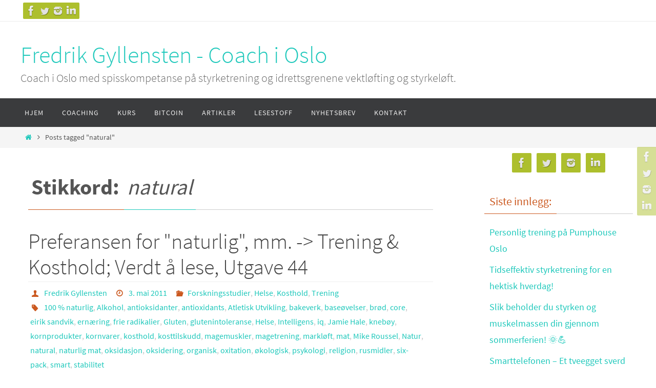

--- FILE ---
content_type: text/html; charset=UTF-8
request_url: https://www.fredrikgyllensten.no/tag/natural/
body_size: 12271
content:
<!DOCTYPE html>
<html lang="nb-NO">
<head>
<meta name="viewport" content="width=device-width, user-scalable=no, initial-scale=1.0, minimum-scale=1.0, maximum-scale=1.0">
<meta http-equiv="Content-Type" content="text/html; charset=UTF-8" />
<link rel="profile" href="https://gmpg.org/xfn/11" />
<link rel="pingback" href="https://www.fredrikgyllensten.no/xmlrpc.php" />
<title>natural &#8211; Fredrik Gyllensten &#8211; Coach i Oslo</title>
<meta name='robots' content='max-image-preview:large' />
<link rel='dns-prefetch' href='//www.googletagmanager.com' />
<link rel='dns-prefetch' href='//s.w.org' />
<link rel="alternate" type="application/rss+xml" title="Fredrik Gyllensten - Coach i Oslo &raquo; strøm" href="https://www.fredrikgyllensten.no/feed/" />
<link rel="alternate" type="application/rss+xml" title="Fredrik Gyllensten - Coach i Oslo &raquo; kommentarstrøm" href="https://www.fredrikgyllensten.no/comments/feed/" />
<link rel="alternate" type="application/rss+xml" title="Fredrik Gyllensten - Coach i Oslo &raquo; natural stikkord-strøm" href="https://www.fredrikgyllensten.no/tag/natural/feed/" />
<script type="text/javascript">
window._wpemojiSettings = {"baseUrl":"https:\/\/s.w.org\/images\/core\/emoji\/13.1.0\/72x72\/","ext":".png","svgUrl":"https:\/\/s.w.org\/images\/core\/emoji\/13.1.0\/svg\/","svgExt":".svg","source":{"concatemoji":"https:\/\/www.fredrikgyllensten.no\/wp-includes\/js\/wp-emoji-release.min.js?ver=5.9.12"}};
/*! This file is auto-generated */
!function(e,a,t){var n,r,o,i=a.createElement("canvas"),p=i.getContext&&i.getContext("2d");function s(e,t){var a=String.fromCharCode;p.clearRect(0,0,i.width,i.height),p.fillText(a.apply(this,e),0,0);e=i.toDataURL();return p.clearRect(0,0,i.width,i.height),p.fillText(a.apply(this,t),0,0),e===i.toDataURL()}function c(e){var t=a.createElement("script");t.src=e,t.defer=t.type="text/javascript",a.getElementsByTagName("head")[0].appendChild(t)}for(o=Array("flag","emoji"),t.supports={everything:!0,everythingExceptFlag:!0},r=0;r<o.length;r++)t.supports[o[r]]=function(e){if(!p||!p.fillText)return!1;switch(p.textBaseline="top",p.font="600 32px Arial",e){case"flag":return s([127987,65039,8205,9895,65039],[127987,65039,8203,9895,65039])?!1:!s([55356,56826,55356,56819],[55356,56826,8203,55356,56819])&&!s([55356,57332,56128,56423,56128,56418,56128,56421,56128,56430,56128,56423,56128,56447],[55356,57332,8203,56128,56423,8203,56128,56418,8203,56128,56421,8203,56128,56430,8203,56128,56423,8203,56128,56447]);case"emoji":return!s([10084,65039,8205,55357,56613],[10084,65039,8203,55357,56613])}return!1}(o[r]),t.supports.everything=t.supports.everything&&t.supports[o[r]],"flag"!==o[r]&&(t.supports.everythingExceptFlag=t.supports.everythingExceptFlag&&t.supports[o[r]]);t.supports.everythingExceptFlag=t.supports.everythingExceptFlag&&!t.supports.flag,t.DOMReady=!1,t.readyCallback=function(){t.DOMReady=!0},t.supports.everything||(n=function(){t.readyCallback()},a.addEventListener?(a.addEventListener("DOMContentLoaded",n,!1),e.addEventListener("load",n,!1)):(e.attachEvent("onload",n),a.attachEvent("onreadystatechange",function(){"complete"===a.readyState&&t.readyCallback()})),(n=t.source||{}).concatemoji?c(n.concatemoji):n.wpemoji&&n.twemoji&&(c(n.twemoji),c(n.wpemoji)))}(window,document,window._wpemojiSettings);
</script>
<style type="text/css">
img.wp-smiley,
img.emoji {
	display: inline !important;
	border: none !important;
	box-shadow: none !important;
	height: 1em !important;
	width: 1em !important;
	margin: 0 0.07em !important;
	vertical-align: -0.1em !important;
	background: none !important;
	padding: 0 !important;
}
</style>
	<link rel='stylesheet' id='wp-block-library-css'  href='https://www.fredrikgyllensten.no/wp-includes/css/dist/block-library/style.min.css?ver=5.9.12' type='text/css' media='all' />
<style id='global-styles-inline-css' type='text/css'>
body{--wp--preset--color--black: #000000;--wp--preset--color--cyan-bluish-gray: #abb8c3;--wp--preset--color--white: #ffffff;--wp--preset--color--pale-pink: #f78da7;--wp--preset--color--vivid-red: #cf2e2e;--wp--preset--color--luminous-vivid-orange: #ff6900;--wp--preset--color--luminous-vivid-amber: #fcb900;--wp--preset--color--light-green-cyan: #7bdcb5;--wp--preset--color--vivid-green-cyan: #00d084;--wp--preset--color--pale-cyan-blue: #8ed1fc;--wp--preset--color--vivid-cyan-blue: #0693e3;--wp--preset--color--vivid-purple: #9b51e0;--wp--preset--gradient--vivid-cyan-blue-to-vivid-purple: linear-gradient(135deg,rgba(6,147,227,1) 0%,rgb(155,81,224) 100%);--wp--preset--gradient--light-green-cyan-to-vivid-green-cyan: linear-gradient(135deg,rgb(122,220,180) 0%,rgb(0,208,130) 100%);--wp--preset--gradient--luminous-vivid-amber-to-luminous-vivid-orange: linear-gradient(135deg,rgba(252,185,0,1) 0%,rgba(255,105,0,1) 100%);--wp--preset--gradient--luminous-vivid-orange-to-vivid-red: linear-gradient(135deg,rgba(255,105,0,1) 0%,rgb(207,46,46) 100%);--wp--preset--gradient--very-light-gray-to-cyan-bluish-gray: linear-gradient(135deg,rgb(238,238,238) 0%,rgb(169,184,195) 100%);--wp--preset--gradient--cool-to-warm-spectrum: linear-gradient(135deg,rgb(74,234,220) 0%,rgb(151,120,209) 20%,rgb(207,42,186) 40%,rgb(238,44,130) 60%,rgb(251,105,98) 80%,rgb(254,248,76) 100%);--wp--preset--gradient--blush-light-purple: linear-gradient(135deg,rgb(255,206,236) 0%,rgb(152,150,240) 100%);--wp--preset--gradient--blush-bordeaux: linear-gradient(135deg,rgb(254,205,165) 0%,rgb(254,45,45) 50%,rgb(107,0,62) 100%);--wp--preset--gradient--luminous-dusk: linear-gradient(135deg,rgb(255,203,112) 0%,rgb(199,81,192) 50%,rgb(65,88,208) 100%);--wp--preset--gradient--pale-ocean: linear-gradient(135deg,rgb(255,245,203) 0%,rgb(182,227,212) 50%,rgb(51,167,181) 100%);--wp--preset--gradient--electric-grass: linear-gradient(135deg,rgb(202,248,128) 0%,rgb(113,206,126) 100%);--wp--preset--gradient--midnight: linear-gradient(135deg,rgb(2,3,129) 0%,rgb(40,116,252) 100%);--wp--preset--duotone--dark-grayscale: url('#wp-duotone-dark-grayscale');--wp--preset--duotone--grayscale: url('#wp-duotone-grayscale');--wp--preset--duotone--purple-yellow: url('#wp-duotone-purple-yellow');--wp--preset--duotone--blue-red: url('#wp-duotone-blue-red');--wp--preset--duotone--midnight: url('#wp-duotone-midnight');--wp--preset--duotone--magenta-yellow: url('#wp-duotone-magenta-yellow');--wp--preset--duotone--purple-green: url('#wp-duotone-purple-green');--wp--preset--duotone--blue-orange: url('#wp-duotone-blue-orange');--wp--preset--font-size--small: 13px;--wp--preset--font-size--medium: 20px;--wp--preset--font-size--large: 36px;--wp--preset--font-size--x-large: 42px;}.has-black-color{color: var(--wp--preset--color--black) !important;}.has-cyan-bluish-gray-color{color: var(--wp--preset--color--cyan-bluish-gray) !important;}.has-white-color{color: var(--wp--preset--color--white) !important;}.has-pale-pink-color{color: var(--wp--preset--color--pale-pink) !important;}.has-vivid-red-color{color: var(--wp--preset--color--vivid-red) !important;}.has-luminous-vivid-orange-color{color: var(--wp--preset--color--luminous-vivid-orange) !important;}.has-luminous-vivid-amber-color{color: var(--wp--preset--color--luminous-vivid-amber) !important;}.has-light-green-cyan-color{color: var(--wp--preset--color--light-green-cyan) !important;}.has-vivid-green-cyan-color{color: var(--wp--preset--color--vivid-green-cyan) !important;}.has-pale-cyan-blue-color{color: var(--wp--preset--color--pale-cyan-blue) !important;}.has-vivid-cyan-blue-color{color: var(--wp--preset--color--vivid-cyan-blue) !important;}.has-vivid-purple-color{color: var(--wp--preset--color--vivid-purple) !important;}.has-black-background-color{background-color: var(--wp--preset--color--black) !important;}.has-cyan-bluish-gray-background-color{background-color: var(--wp--preset--color--cyan-bluish-gray) !important;}.has-white-background-color{background-color: var(--wp--preset--color--white) !important;}.has-pale-pink-background-color{background-color: var(--wp--preset--color--pale-pink) !important;}.has-vivid-red-background-color{background-color: var(--wp--preset--color--vivid-red) !important;}.has-luminous-vivid-orange-background-color{background-color: var(--wp--preset--color--luminous-vivid-orange) !important;}.has-luminous-vivid-amber-background-color{background-color: var(--wp--preset--color--luminous-vivid-amber) !important;}.has-light-green-cyan-background-color{background-color: var(--wp--preset--color--light-green-cyan) !important;}.has-vivid-green-cyan-background-color{background-color: var(--wp--preset--color--vivid-green-cyan) !important;}.has-pale-cyan-blue-background-color{background-color: var(--wp--preset--color--pale-cyan-blue) !important;}.has-vivid-cyan-blue-background-color{background-color: var(--wp--preset--color--vivid-cyan-blue) !important;}.has-vivid-purple-background-color{background-color: var(--wp--preset--color--vivid-purple) !important;}.has-black-border-color{border-color: var(--wp--preset--color--black) !important;}.has-cyan-bluish-gray-border-color{border-color: var(--wp--preset--color--cyan-bluish-gray) !important;}.has-white-border-color{border-color: var(--wp--preset--color--white) !important;}.has-pale-pink-border-color{border-color: var(--wp--preset--color--pale-pink) !important;}.has-vivid-red-border-color{border-color: var(--wp--preset--color--vivid-red) !important;}.has-luminous-vivid-orange-border-color{border-color: var(--wp--preset--color--luminous-vivid-orange) !important;}.has-luminous-vivid-amber-border-color{border-color: var(--wp--preset--color--luminous-vivid-amber) !important;}.has-light-green-cyan-border-color{border-color: var(--wp--preset--color--light-green-cyan) !important;}.has-vivid-green-cyan-border-color{border-color: var(--wp--preset--color--vivid-green-cyan) !important;}.has-pale-cyan-blue-border-color{border-color: var(--wp--preset--color--pale-cyan-blue) !important;}.has-vivid-cyan-blue-border-color{border-color: var(--wp--preset--color--vivid-cyan-blue) !important;}.has-vivid-purple-border-color{border-color: var(--wp--preset--color--vivid-purple) !important;}.has-vivid-cyan-blue-to-vivid-purple-gradient-background{background: var(--wp--preset--gradient--vivid-cyan-blue-to-vivid-purple) !important;}.has-light-green-cyan-to-vivid-green-cyan-gradient-background{background: var(--wp--preset--gradient--light-green-cyan-to-vivid-green-cyan) !important;}.has-luminous-vivid-amber-to-luminous-vivid-orange-gradient-background{background: var(--wp--preset--gradient--luminous-vivid-amber-to-luminous-vivid-orange) !important;}.has-luminous-vivid-orange-to-vivid-red-gradient-background{background: var(--wp--preset--gradient--luminous-vivid-orange-to-vivid-red) !important;}.has-very-light-gray-to-cyan-bluish-gray-gradient-background{background: var(--wp--preset--gradient--very-light-gray-to-cyan-bluish-gray) !important;}.has-cool-to-warm-spectrum-gradient-background{background: var(--wp--preset--gradient--cool-to-warm-spectrum) !important;}.has-blush-light-purple-gradient-background{background: var(--wp--preset--gradient--blush-light-purple) !important;}.has-blush-bordeaux-gradient-background{background: var(--wp--preset--gradient--blush-bordeaux) !important;}.has-luminous-dusk-gradient-background{background: var(--wp--preset--gradient--luminous-dusk) !important;}.has-pale-ocean-gradient-background{background: var(--wp--preset--gradient--pale-ocean) !important;}.has-electric-grass-gradient-background{background: var(--wp--preset--gradient--electric-grass) !important;}.has-midnight-gradient-background{background: var(--wp--preset--gradient--midnight) !important;}.has-small-font-size{font-size: var(--wp--preset--font-size--small) !important;}.has-medium-font-size{font-size: var(--wp--preset--font-size--medium) !important;}.has-large-font-size{font-size: var(--wp--preset--font-size--large) !important;}.has-x-large-font-size{font-size: var(--wp--preset--font-size--x-large) !important;}
</style>
<link rel='stylesheet' id='dashicons-css'  href='https://www.fredrikgyllensten.no/wp-includes/css/dashicons.min.css?ver=5.9.12' type='text/css' media='all' />
<link rel='stylesheet' id='everest-forms-general-css'  href='https://www.fredrikgyllensten.no/wp-content/plugins/everest-forms/assets/css/everest-forms.css?ver=1.8.5' type='text/css' media='all' />
<link rel='stylesheet' id='nirvana-fonts-css'  href='https://www.fredrikgyllensten.no/wp-content/themes/nirvana/fonts/fontfaces.css?ver=1.6.2' type='text/css' media='all' />
<link rel='stylesheet' id='nirvana-style-css'  href='https://www.fredrikgyllensten.no/wp-content/themes/nirvana/style.css?ver=1.6.2' type='text/css' media='all' />
<style id='nirvana-style-inline-css' type='text/css'>
 #header-container { width: 1200px; } #header-container, #access >.menu, #forbottom, #colophon, #footer-widget-area, #topbar-inner, .ppbox, #pp-afterslider #container, #breadcrumbs-box { max-width: 1200px; } @media (max-width: 800px) { #header-container {position: relative; } #branding {height: auto; } } #container.one-column { } #container.two-columns-right #secondary { width: 300px; float:right; } #container.two-columns-right #content { width: 760px; float: left; } /* fallback */ #container.two-columns-right #content { width: calc(100% - 380px); float: left; } #container.two-columns-left #primary { width: 300px; float: left; } #container.two-columns-left #content { width: 760px; float: right; } /* fallback */ #container.two-columns-left #content { width: -moz-calc(100% - 380px); float: right; width: -webkit-calc(100% - 380px ); width: calc(100% - 380px); } #container.three-columns-right .sidey { width: 150px; float: left; } #container.three-columns-right #primary { margin-left: 80px; margin-right: 80px; } #container.three-columns-right #content { width: 680px; float: left; } /* fallback */ #container.three-columns-right #content { width: -moz-calc(100% - 460px); float: left; width: -webkit-calc(100% - 460px); width: calc(100% - 460px); } #container.three-columns-left .sidey { width: 150px; float: left; } #container.three-columns-left #secondary{ margin-left: 80px; margin-right: 80px; } #container.three-columns-left #content { width: 680px; float: right;} /* fallback */ #container.three-columns-left #content { width: -moz-calc(100% - 460px); float: right; width: -webkit-calc(100% - 460px); width: calc(100% - 460px); } #container.three-columns-sided .sidey { width: 150px; float: left; } #container.three-columns-sided #secondary{ float:right; } #container.three-columns-sided #content { width: 680px; float: right; /* fallback */ width: -moz-calc(100% - 460px); float: right; width: -webkit-calc(100% - 460px); float: right; width: calc(100% - 460px); float: right; margin: 0 230px 0 -1140px; } body { font-family: "Source Sans Pro"; } #content h1.entry-title a, #content h2.entry-title a, #content h1.entry-title, #content h2.entry-title { font-family: inherit; } .widget-title, .widget-title a { line-height: normal; font-family: inherit; } .widget-container, .widget-container a { font-family: inherit; } .entry-content h1, .entry-content h2, .entry-content h3, .entry-content h4, .entry-content h5, .entry-content h6, .nivo-caption h2, #front-text1 h1, #front-text2 h1, h3.column-header-image, #comments #reply-title { font-family: inherit; } #site-title span a { font-family: inherit; }; } #access ul li a, #access ul li a span { font-family: inherit; } /* general */ body { color: #555555; background-color: #FFFFFF } a { color: #1EC8BB; } a:hover, .entry-meta span a:hover, .comments-link a:hover, body.coldisplay2 #front-columns a:active { color: #CB5920; } a:active { background-color: #CB5920; color: #FFFFFF; } .entry-meta a:hover, .widget-container a:hover, .footer2 a:hover { border-bottom-color: #CCCCCC; } .sticky h2.entry-title a { background-color: #1EC8BB; color: #FFFFFF; } #header { ; } #site-title span a { color: #1EC8BB; } #site-description { color: #666666; } .socials a:hover .socials-hover { background-color: #1EC8BB; } .socials .socials-hover { background-color: #ADBF2D; } /* Main menu top level */ #access a, #nav-toggle span { color: #EEEEEE; } #access, #nav-toggle, #access ul li { background-color: #3A3B3D; } #access > .menu > ul > li > a > span { } #access ul li:hover { background-color: #1EC8BB; color: #FFFFFF; } #access ul > li.current_page_item , #access ul > li.current-menu-item, #access ul > li.current_page_ancestor , #access ul > li.current-menu-ancestor { background-color: #47484a; } /* Main menu Submenus */ #access ul ul li, #access ul ul { background-color: #1EC8BB; } #access ul ul li a { color: #FFFFFF; } #access ul ul li:hover { background-color: #2cd6c9; } #breadcrumbs { background-color: #f5f5f5; } #access ul ul li.current_page_item, #access ul ul li.current-menu-item, #access ul ul li.current_page_ancestor, #access ul ul li.current-menu-ancestor { background-color: #2cd6c9; } /* top menu */ #topbar { background-color: #FFFFFF; border-bottom-color: #ebebeb; } .menu-header-search .searchform { background: #F7F7F7; } .topmenu ul li a, .search-icon:before { color: #999999; } .topmenu ul li a:hover { background-color: #efefef; } .search-icon:hover:before { color: #1EC8BB; } /* main */ #main { background-color: #FFFFFF; } #author-info, .page-title, #entry-author-info { border-color: #CCCCCC; } .page-title-text { border-color: #CB5920; } .page-title span { border-color: #1EC8BB; } #entry-author-info #author-avatar, #author-info #author-avatar { border-color: #EEEEEE; } .avatar-container:before { background-color: #CB5920; } .sidey .widget-container { color: #555555; ; } .sidey .widget-title { color: #CB5920; ; border-color: #CCCCCC; } .sidey .widget-container a { ; } .sidey .widget-container a:hover { ; } .widget-title span { border-color: #CB5920; } .entry-content h1, .entry-content h2, .entry-content h3, .entry-content h4, .entry-content h5, .entry-content h6 { color: #444444; } .entry-title, .entry-title a{ color: #444444; } .entry-title a:hover { color: #000000; } #content span.entry-format { color: #CCCCCC; } /* footer */ #footer { color: #AAAAAA; background-color: #F5F5F5; } #footer2 { color: #AAAAAA; background-color: #3A3B3D; } #sfooter-full { background-color: #353638; } .footermenu ul li { border-color: #494a4c; } .footermenu ul li:hover { border-color: #5d5e60; } #colophon a { ; } #colophon a:hover { ; } #footer2 a, .footermenu ul li:after { ; } #footer2 a:hover { ; } #footer .widget-container { color: #555555; ; } #footer .widget-title { color: #CB5920; ; border-color:#CCCCCC; } /* buttons */ a.continue-reading-link { color: #1EC8BB; border-color: #1EC8BB; } a.continue-reading-link:hover { background-color: #1EC8BB; color: #FFFFFF; } #cryout_ajax_more_trigger { border: 1px solid #CCCCCC; } #cryout_ajax_more_trigger:hover { background-color: #F7F7F7; } a.continue-reading-link i.crycon-right-dir { color: #1EC8BB } a.continue-reading-link:hover i.crycon-right-dir { color: #FFFFFF } .page-link a, .page-link > span > em { border-color: #CCCCCC } .columnmore a { background: #CB5920; color:#F7F7F7 } .columnmore a:hover { background: #1EC8BB; } .file, .button, input[type="submit"], input[type="reset"], #respond .form-submit input#submit { background-color: #FFFFFF; border-color: #CCCCCC; } .button:hover, #respond .form-submit input#submit:hover { background-color: #F7F7F7; } .entry-content tr th, .entry-content thead th { color: #444444; } .entry-content tr th { background-color: #1EC8BB; color:#FFFFFF; } .entry-content tr.even { background-color: #F7F7F7; } hr { border-color: #EEEEEE; } input[type="text"], input[type="password"], input[type="email"], input[type="color"], input[type="date"], input[type="datetime"], input[type="datetime-local"], input[type="month"], input[type="number"], input[type="range"], input[type="search"], input[type="tel"], input[type="time"], input[type="url"], input[type="week"], textarea, select { border-color: #CCCCCC #EEEEEE #EEEEEE #CCCCCC; color: #555555; } input[type="submit"], input[type="reset"] { color: #555555; } input[type="text"]:hover, input[type="password"]:hover, input[type="email"]:hover, input[type="color"]:hover, input[type="date"]:hover, input[type="datetime"]:hover, input[type="datetime-local"]:hover, input[type="month"]:hover, input[type="number"]:hover, input[type="range"]:hover, input[type="search"]:hover, input[type="tel"]:hover, input[type="time"]:hover, input[type="url"]:hover, input[type="week"]:hover, textarea:hover { background-color: rgba(247,247,247,0.4); } .entry-content pre { background-color: #F7F7F7; border-color: rgba(30,200,187,0.1); } abbr, acronym { border-color: #555555; } .comment-meta a { color: #999999; } #respond .form-allowed-tags { color: #999999; } .comment .reply a { border-color: #EEEEEE; } .comment .reply a:hover { color: #1EC8BB; } .entry-meta { border-color: #EEEEEE; } .entry-meta .crycon-metas:before { color: #CB5920; } .entry-meta span a, .comments-link a { ; } .entry-meta span a:hover, .comments-link a:hover { ; } .entry-meta span, .entry-utility span, .footer-tags { color: #c1c1c1; } .nav-next a, .nav-previous a{ background-color:#f8f8f8; } .nav-next a:hover, .nav-previous a:hover { background-color: #1EC8BB; color:#FFFFFF; } .pagination { border-color: #ededed; } .pagination a:hover { background-color: #CB5920; color: #FFFFFF; } h3#comments-title { border-color: #CCCCCC; } h3#comments-title span { background-color: #1EC8BB; color: #FFFFFF; } .comment-details { border-color: #EEEEEE; } .searchform input[type="text"] { color: #999999; } .searchform:after { background-color: #1EC8BB; } .searchform:hover:after { background-color: #CB5920; } .searchsubmit[type="submit"]{ color: #F7F7F7; } li.menu-main-search .searchform .s { background-color: #FFFFFF; } li.menu-main-search .searchsubmit[type="submit"] { color: #999999; } .caption-accented .wp-caption { background-color:rgba(30,200,187,0.8); color:#FFFFFF; } .nirvana-image-one .entry-content img[class*='align'], .nirvana-image-one .entry-summary img[class*='align'], .nirvana-image-two .entry-content img[class*='align'], .nirvana-image-two .entry-summary img[class*='align'] .nirvana-image-one .entry-content [class*='wp-block'][class*='align'] img, .nirvana-image-one .entry-summary [class*='wp-block'][class*='align'] img, .nirvana-image-two .entry-content [class*='wp-block'][class*='align'] img, .nirvana-image-two .entry-summary [class*='wp-block'][class*='align'] img { border-color: #1EC8BB; } html { font-size: 18px; line-height: 1.8; } .entry-content, .entry-summary, .ppbox { text-align: inherit ; } .entry-content, .entry-summary, .widget-container, .ppbox, .navigation { ; } #content h1.entry-title, #content h2.entry-title, .woocommerce-page h1.page-title { font-size: 42px; } .widget-title, .widget-title a { font-size: 22px; } .widget-container, .widget-container a { font-size: 18px; } #content h1, #pp-afterslider h1 { font-size: 42px; } #content h2, #pp-afterslider h2 { font-size: 36px; } #content h3, #pp-afterslider h3 { font-size: 31px; } #content h4, #pp-afterslider h4 { font-size: 26px; } #content h5, #pp-afterslider h5 { font-size: 21px; } #content h6, #pp-afterslider h6 { font-size: 16px; } #site-title span a { font-size: 46px; } #access ul li a { font-size: 14px; } #access ul ul ul a { font-size: 13px; } .nocomments, .nocomments2 { display: none; } article footer.entry-meta { display: none; } .entry-content p, .entry-content ul, .entry-content ol, .entry-content dd, .entry-content pre, .entry-content hr, .commentlist p { margin-bottom: 1.0em; } #header-container > div { margin: 35px 0 0 0px; } #toTop:hover .crycon-back2top:before { color: #CB5920; } #main { margin-top: 5px; } #forbottom { padding-left: 0px; padding-right: 0px; } #header-widget-area { width: 33%; } #branding { height:150px; } 
/* Nirvana Custom CSS */
</style>
<link rel='stylesheet' id='nirvana-mobile-css'  href='https://www.fredrikgyllensten.no/wp-content/themes/nirvana/styles/style-mobile.css?ver=1.6.2' type='text/css' media='all' />
<script type='text/javascript' src='https://www.googletagmanager.com/gtag/js?id=UA-87723039-1&#038;ver=5.9.12' id='wk-analytics-script-js'></script>
<script type='text/javascript' id='wk-analytics-script-js-after'>
function shouldTrack(){
var trackLoggedIn = false;
var loggedIn = false;
if(!loggedIn){
return true;
} else if( trackLoggedIn ) {
return true;
}
return false;
}
function hasWKGoogleAnalyticsCookie() {
return (new RegExp('wp_wk_ga_untrack_' + document.location.hostname)).test(document.cookie);
}
if (!hasWKGoogleAnalyticsCookie() && shouldTrack()) {
//Google Analytics
window.dataLayer = window.dataLayer || [];
function gtag(){dataLayer.push(arguments);}
gtag('js', new Date());
gtag('config', 'UA-87723039-1');
}
</script>
<script type='text/javascript' src='https://www.fredrikgyllensten.no/wp-includes/js/jquery/jquery.min.js?ver=3.6.0' id='jquery-core-js'></script>
<script type='text/javascript' src='https://www.fredrikgyllensten.no/wp-includes/js/jquery/jquery-migrate.min.js?ver=3.3.2' id='jquery-migrate-js'></script>
<link rel="https://api.w.org/" href="https://www.fredrikgyllensten.no/wp-json/" /><link rel="alternate" type="application/json" href="https://www.fredrikgyllensten.no/wp-json/wp/v2/tags/1875" /><link rel="EditURI" type="application/rsd+xml" title="RSD" href="https://www.fredrikgyllensten.no/xmlrpc.php?rsd" />
<link rel="wlwmanifest" type="application/wlwmanifest+xml" href="https://www.fredrikgyllensten.no/wp-includes/wlwmanifest.xml" /> 
<meta name="generator" content="WordPress 5.9.12" />
<meta name="generator" content="Everest Forms 1.8.5" />
<!-- Facebook Pixel Code -->
<script>
  !function(f,b,e,v,n,t,s)
  {if(f.fbq)return;n=f.fbq=function(){n.callMethod?
  n.callMethod.apply(n,arguments):n.queue.push(arguments)};
  if(!f._fbq)f._fbq=n;n.push=n;n.loaded=!0;n.version='2.0';
  n.queue=[];t=b.createElement(e);t.async=!0;
  t.src=v;s=b.getElementsByTagName(e)[0];
  s.parentNode.insertBefore(t,s)}(window, document,'script',
  'https://connect.facebook.net/en_US/fbevents.js');
  fbq('init', '120395255356022');
  fbq('track', 'PageView');
</script>
<noscript><img height="1" width="1" style="display:none"
  src="https://www.facebook.com/tr?id=120395255356022&ev=PageView&noscript=1"
/></noscript>
<!-- End Facebook Pixel Code --><!--[if lt IE 9]>
<script>
document.createElement('header');
document.createElement('nav');
document.createElement('section');
document.createElement('article');
document.createElement('aside');
document.createElement('footer');
</script>
<![endif]-->
</head>
<body data-rsssl=1 class="archive tag tag-natural tag-1875 everest-forms-no-js nirvana-image-one caption-simple nirvana-comment-placeholders nirvana-menu-left">

		<a class="skip-link screen-reader-text" href="#main" title="Skip to content"> Skip to content </a>
	<svg xmlns="http://www.w3.org/2000/svg" viewBox="0 0 0 0" width="0" height="0" focusable="false" role="none" style="visibility: hidden; position: absolute; left: -9999px; overflow: hidden;" ><defs><filter id="wp-duotone-dark-grayscale"><feColorMatrix color-interpolation-filters="sRGB" type="matrix" values=" .299 .587 .114 0 0 .299 .587 .114 0 0 .299 .587 .114 0 0 .299 .587 .114 0 0 " /><feComponentTransfer color-interpolation-filters="sRGB" ><feFuncR type="table" tableValues="0 0.49803921568627" /><feFuncG type="table" tableValues="0 0.49803921568627" /><feFuncB type="table" tableValues="0 0.49803921568627" /><feFuncA type="table" tableValues="1 1" /></feComponentTransfer><feComposite in2="SourceGraphic" operator="in" /></filter></defs></svg><svg xmlns="http://www.w3.org/2000/svg" viewBox="0 0 0 0" width="0" height="0" focusable="false" role="none" style="visibility: hidden; position: absolute; left: -9999px; overflow: hidden;" ><defs><filter id="wp-duotone-grayscale"><feColorMatrix color-interpolation-filters="sRGB" type="matrix" values=" .299 .587 .114 0 0 .299 .587 .114 0 0 .299 .587 .114 0 0 .299 .587 .114 0 0 " /><feComponentTransfer color-interpolation-filters="sRGB" ><feFuncR type="table" tableValues="0 1" /><feFuncG type="table" tableValues="0 1" /><feFuncB type="table" tableValues="0 1" /><feFuncA type="table" tableValues="1 1" /></feComponentTransfer><feComposite in2="SourceGraphic" operator="in" /></filter></defs></svg><svg xmlns="http://www.w3.org/2000/svg" viewBox="0 0 0 0" width="0" height="0" focusable="false" role="none" style="visibility: hidden; position: absolute; left: -9999px; overflow: hidden;" ><defs><filter id="wp-duotone-purple-yellow"><feColorMatrix color-interpolation-filters="sRGB" type="matrix" values=" .299 .587 .114 0 0 .299 .587 .114 0 0 .299 .587 .114 0 0 .299 .587 .114 0 0 " /><feComponentTransfer color-interpolation-filters="sRGB" ><feFuncR type="table" tableValues="0.54901960784314 0.98823529411765" /><feFuncG type="table" tableValues="0 1" /><feFuncB type="table" tableValues="0.71764705882353 0.25490196078431" /><feFuncA type="table" tableValues="1 1" /></feComponentTransfer><feComposite in2="SourceGraphic" operator="in" /></filter></defs></svg><svg xmlns="http://www.w3.org/2000/svg" viewBox="0 0 0 0" width="0" height="0" focusable="false" role="none" style="visibility: hidden; position: absolute; left: -9999px; overflow: hidden;" ><defs><filter id="wp-duotone-blue-red"><feColorMatrix color-interpolation-filters="sRGB" type="matrix" values=" .299 .587 .114 0 0 .299 .587 .114 0 0 .299 .587 .114 0 0 .299 .587 .114 0 0 " /><feComponentTransfer color-interpolation-filters="sRGB" ><feFuncR type="table" tableValues="0 1" /><feFuncG type="table" tableValues="0 0.27843137254902" /><feFuncB type="table" tableValues="0.5921568627451 0.27843137254902" /><feFuncA type="table" tableValues="1 1" /></feComponentTransfer><feComposite in2="SourceGraphic" operator="in" /></filter></defs></svg><svg xmlns="http://www.w3.org/2000/svg" viewBox="0 0 0 0" width="0" height="0" focusable="false" role="none" style="visibility: hidden; position: absolute; left: -9999px; overflow: hidden;" ><defs><filter id="wp-duotone-midnight"><feColorMatrix color-interpolation-filters="sRGB" type="matrix" values=" .299 .587 .114 0 0 .299 .587 .114 0 0 .299 .587 .114 0 0 .299 .587 .114 0 0 " /><feComponentTransfer color-interpolation-filters="sRGB" ><feFuncR type="table" tableValues="0 0" /><feFuncG type="table" tableValues="0 0.64705882352941" /><feFuncB type="table" tableValues="0 1" /><feFuncA type="table" tableValues="1 1" /></feComponentTransfer><feComposite in2="SourceGraphic" operator="in" /></filter></defs></svg><svg xmlns="http://www.w3.org/2000/svg" viewBox="0 0 0 0" width="0" height="0" focusable="false" role="none" style="visibility: hidden; position: absolute; left: -9999px; overflow: hidden;" ><defs><filter id="wp-duotone-magenta-yellow"><feColorMatrix color-interpolation-filters="sRGB" type="matrix" values=" .299 .587 .114 0 0 .299 .587 .114 0 0 .299 .587 .114 0 0 .299 .587 .114 0 0 " /><feComponentTransfer color-interpolation-filters="sRGB" ><feFuncR type="table" tableValues="0.78039215686275 1" /><feFuncG type="table" tableValues="0 0.94901960784314" /><feFuncB type="table" tableValues="0.35294117647059 0.47058823529412" /><feFuncA type="table" tableValues="1 1" /></feComponentTransfer><feComposite in2="SourceGraphic" operator="in" /></filter></defs></svg><svg xmlns="http://www.w3.org/2000/svg" viewBox="0 0 0 0" width="0" height="0" focusable="false" role="none" style="visibility: hidden; position: absolute; left: -9999px; overflow: hidden;" ><defs><filter id="wp-duotone-purple-green"><feColorMatrix color-interpolation-filters="sRGB" type="matrix" values=" .299 .587 .114 0 0 .299 .587 .114 0 0 .299 .587 .114 0 0 .299 .587 .114 0 0 " /><feComponentTransfer color-interpolation-filters="sRGB" ><feFuncR type="table" tableValues="0.65098039215686 0.40392156862745" /><feFuncG type="table" tableValues="0 1" /><feFuncB type="table" tableValues="0.44705882352941 0.4" /><feFuncA type="table" tableValues="1 1" /></feComponentTransfer><feComposite in2="SourceGraphic" operator="in" /></filter></defs></svg><svg xmlns="http://www.w3.org/2000/svg" viewBox="0 0 0 0" width="0" height="0" focusable="false" role="none" style="visibility: hidden; position: absolute; left: -9999px; overflow: hidden;" ><defs><filter id="wp-duotone-blue-orange"><feColorMatrix color-interpolation-filters="sRGB" type="matrix" values=" .299 .587 .114 0 0 .299 .587 .114 0 0 .299 .587 .114 0 0 .299 .587 .114 0 0 " /><feComponentTransfer color-interpolation-filters="sRGB" ><feFuncR type="table" tableValues="0.098039215686275 1" /><feFuncG type="table" tableValues="0 0.66274509803922" /><feFuncB type="table" tableValues="0.84705882352941 0.41960784313725" /><feFuncA type="table" tableValues="1 1" /></feComponentTransfer><feComposite in2="SourceGraphic" operator="in" /></filter></defs></svg>
<div id="wrapper" class="hfeed">
<div id="topbar" ><div id="topbar-inner"> <div class="socials" id="sheader">
			<a  target="_blank"  href="https://www.facebook.com/GyllenstenPT"
			class="socialicons social-Facebook" title="Fredrik Gyllensten på Facebook">
				<img alt="Facebook" src="https://www.fredrikgyllensten.no/wp-content/themes/nirvana/images/socials/Facebook.png" />
			</a>
			<a  target="_blank"  href="https://twitter.com/fredarn"
			class="socialicons social-Twitter" title="Fredrik Gyllensten på X">
				<img alt="Twitter" src="https://www.fredrikgyllensten.no/wp-content/themes/nirvana/images/socials/Twitter.png" />
			</a>
			<a  target="_blank"  href="http://instagram.com/coachgyllensten"
			class="socialicons social-Instagram" title="Fredrik Gyllensten på Instagram">
				<img alt="Instagram" src="https://www.fredrikgyllensten.no/wp-content/themes/nirvana/images/socials/Instagram.png" />
			</a>
			<a  target="_blank"  href="https://www.linkedin.com/pub/fredrik-gyllensten/19/72b/57"
			class="socialicons social-LinkedIn" title="Fredrik Gyllensten på LinkedIn">
				<img alt="LinkedIn" src="https://www.fredrikgyllensten.no/wp-content/themes/nirvana/images/socials/LinkedIn.png" />
			</a></div> </div></div>
<div class="socials" id="srights">
			<a  target="_blank"  href="https://www.facebook.com/GyllenstenPT"
			class="socialicons social-Facebook" title="Fredrik Gyllensten på Facebook">
				<img alt="Facebook" src="https://www.fredrikgyllensten.no/wp-content/themes/nirvana/images/socials/Facebook.png" />
			</a>
			<a  target="_blank"  href="https://twitter.com/fredarn"
			class="socialicons social-Twitter" title="Fredrik Gyllensten på X">
				<img alt="Twitter" src="https://www.fredrikgyllensten.no/wp-content/themes/nirvana/images/socials/Twitter.png" />
			</a>
			<a  target="_blank"  href="http://instagram.com/coachgyllensten"
			class="socialicons social-Instagram" title="Fredrik Gyllensten på Instagram">
				<img alt="Instagram" src="https://www.fredrikgyllensten.no/wp-content/themes/nirvana/images/socials/Instagram.png" />
			</a>
			<a  target="_blank"  href="https://www.linkedin.com/pub/fredrik-gyllensten/19/72b/57"
			class="socialicons social-LinkedIn" title="Fredrik Gyllensten på LinkedIn">
				<img alt="LinkedIn" src="https://www.fredrikgyllensten.no/wp-content/themes/nirvana/images/socials/LinkedIn.png" />
			</a></div>
<div id="header-full">
	<header id="header">
		<div id="masthead">
					<div id="branding" role="banner" >
				<div id="header-container"><div class="site-identity"><div id="site-title"><span> <a href="https://www.fredrikgyllensten.no/" title="Fredrik Gyllensten &#8211; Coach i Oslo" rel="home">Fredrik Gyllensten - Coach i Oslo</a> </span></div><div id="site-description" >Coach i Oslo med spisskompetanse på styrketrening og idrettsgrenene vektløfting og styrkeløft.</div></div></div>								<div style="clear:both;"></div>
			</div><!-- #branding -->
			<button id="nav-toggle"><span>&nbsp;</span></button>
			<nav id="access" class="jssafe" role="navigation">
					<div class="skip-link screen-reader-text"><a href="#content" title="Skip to content">Skip to content</a></div>
	<div id="prime_nav" class="menu"><ul>
<li ><a href="https://www.fredrikgyllensten.no/"><span>Hjem</span></a></li><li class="page_item page-item-4941"><a href="https://www.fredrikgyllensten.no/coaching-online-coaching/"><span>Coaching</span></a></li>
<li class="page_item page-item-4702"><a href="https://www.fredrikgyllensten.no/kurs/"><span>Kurs</span></a></li>
<li class="page_item page-item-7199"><a href="https://www.fredrikgyllensten.no/bitcoin/"><span>Bitcoin</span></a></li>
<li class="page_item page-item-4705"><a href="https://www.fredrikgyllensten.no/artikler/"><span>Artikler</span></a></li>
<li class="page_item page-item-5749"><a href="https://www.fredrikgyllensten.no/lesestoff/"><span>Lesestoff</span></a></li>
<li class="page_item page-item-5736"><a href="https://www.fredrikgyllensten.no/nyhetsbrev/"><span>Nyhetsbrev</span></a></li>
<li class="page_item page-item-4833"><a href="https://www.fredrikgyllensten.no/kontakt/"><span>Kontakt</span></a></li>
</ul></div>
			</nav><!-- #access -->


		</div><!-- #masthead -->
	</header><!-- #header -->
</div><!-- #header-full -->

<div style="clear:both;height:0;"> </div>
<div id="breadcrumbs"><div id="breadcrumbs-box"><a href="https://www.fredrikgyllensten.no"><i class="crycon-homebread"></i><span class="screen-reader-text">Home</span></a><i class="crycon-angle-right"></i> <span class="current">Posts tagged "natural"</span></div></div><div id="main">
		<div id="toTop"><i class="crycon-back2top"></i> </div>	<div  id="forbottom" >
		
		<div style="clear:both;"> </div>

		<section id="container" class="two-columns-right">
	
			<div id="content" role="main">
						
			
				<header class="page-header">
					<h1 class="page-title"><div class="page-title-text">Stikkord: <span>natural</span><div></h1>									</header>

								
					
	<article id="post-2665" class="post-2665 post type-post status-publish format-standard hentry category-forskningsstudier category-helse category-kosthold-2 category-trening-2 tag-100-naturlig tag-alkohol tag-antioksidanter tag-antioxidants tag-atletisk-utvikling tag-bakeverk tag-basevelser tag-brd tag-core tag-eirik-sandvik tag-ernring tag-frie-radikalier tag-gluten tag-glutenintoleranse tag-helse tag-intelligens tag-iq tag-jamie-hale tag-kneby tag-kornprodukter tag-kornvarer tag-kosthold tag-kosttilskudd tag-magemuskler tag-magetrening tag-marklft tag-mat tag-mike-roussel tag-natur tag-natural tag-naturlig-mat tag-oksidasjon tag-oksidering tag-organisk tag-oxitation tag-kologisk tag-psykologi tag-religion tag-rusmidler tag-six-pack tag-smart tag-stabilitet">
				
		<header class="entry-header">			
			<h2 class="entry-title">
				<a href="https://www.fredrikgyllensten.no/2011/05/03/preferansen-for-naturlig-mm-trening-verdt-a-lese-utgave-44/" title="Permalink to Preferansen for &quot;naturlig&quot;, mm. -&gt; Trening &amp; Kosthold; Verdt å lese, Utgave 44" rel="bookmark">Preferansen for &quot;naturlig&quot;, mm. -&gt; Trening &amp; Kosthold; Verdt å lese, Utgave 44</a>
			</h2>
						<div class="entry-meta">
				<span class="author vcard" ><i class="crycon-author crycon-metas" title="Author "></i>
				<a class="url fn n" rel="author" href="https://www.fredrikgyllensten.no/author/admin/" title="View all posts by Fredrik Gyllensten">Fredrik Gyllensten</a></span><span>
						<i class="crycon-time crycon-metas" title="Date"></i>
						<time class="onDate date published" datetime="2011-05-03T14:40:52+02:00">
							<a href="https://www.fredrikgyllensten.no/2011/05/03/preferansen-for-naturlig-mm-trening-verdt-a-lese-utgave-44/" rel="bookmark">3. mai 2011</a>
						</time>
					</span><time class="updated"  datetime="2011-05-03T14:40:52+02:00">3. mai 2011</time><span class="bl_categ"><i class="crycon-folder-open crycon-metas" title="Categories"></i><a href="https://www.fredrikgyllensten.no/category/forskningsstudier/" rel="tag">Forskningsstudier</a>, <a href="https://www.fredrikgyllensten.no/category/helse/" rel="tag">Helse</a>, <a href="https://www.fredrikgyllensten.no/category/kosthold-2/" rel="tag">Kosthold</a>, <a href="https://www.fredrikgyllensten.no/category/trening-2/" rel="tag">Trening</a></span> 		<span class="footer-tags">
			<i class="crycon-tag crycon-metas" title="Tags"> </i><a href="https://www.fredrikgyllensten.no/tag/100-naturlig/" rel="tag">100 % naturlig</a>, <a href="https://www.fredrikgyllensten.no/tag/alkohol/" rel="tag">Alkohol</a>, <a href="https://www.fredrikgyllensten.no/tag/antioksidanter/" rel="tag">antioksidanter</a>, <a href="https://www.fredrikgyllensten.no/tag/antioxidants/" rel="tag">antioxidants</a>, <a href="https://www.fredrikgyllensten.no/tag/atletisk-utvikling/" rel="tag">Atletisk Utvikling</a>, <a href="https://www.fredrikgyllensten.no/tag/bakeverk/" rel="tag">bakeverk</a>, <a href="https://www.fredrikgyllensten.no/tag/base%c3%b8velser/" rel="tag">baseøvelser</a>, <a href="https://www.fredrikgyllensten.no/tag/br%c3%b8d/" rel="tag">brød</a>, <a href="https://www.fredrikgyllensten.no/tag/core/" rel="tag">core</a>, <a href="https://www.fredrikgyllensten.no/tag/eirik-sandvik/" rel="tag">eirik sandvik</a>, <a href="https://www.fredrikgyllensten.no/tag/ern%c3%a6ring/" rel="tag">ernæring</a>, <a href="https://www.fredrikgyllensten.no/tag/frie-radikalier/" rel="tag">frie radikalier</a>, <a href="https://www.fredrikgyllensten.no/tag/gluten/" rel="tag">Gluten</a>, <a href="https://www.fredrikgyllensten.no/tag/glutenintoleranse/" rel="tag">glutenintoleranse</a>, <a href="https://www.fredrikgyllensten.no/tag/helse/" rel="tag">Helse</a>, <a href="https://www.fredrikgyllensten.no/tag/intelligens/" rel="tag">Intelligens</a>, <a href="https://www.fredrikgyllensten.no/tag/iq/" rel="tag">iq</a>, <a href="https://www.fredrikgyllensten.no/tag/jamie-hale/" rel="tag">Jamie Hale</a>, <a href="https://www.fredrikgyllensten.no/tag/kneb%c3%b8y/" rel="tag">knebøy</a>, <a href="https://www.fredrikgyllensten.no/tag/kornprodukter/" rel="tag">kornprodukter</a>, <a href="https://www.fredrikgyllensten.no/tag/kornvarer/" rel="tag">kornvarer</a>, <a href="https://www.fredrikgyllensten.no/tag/kosthold/" rel="tag">kosthold</a>, <a href="https://www.fredrikgyllensten.no/tag/kosttilskudd/" rel="tag">kosttilskudd</a>, <a href="https://www.fredrikgyllensten.no/tag/magemuskler/" rel="tag">magemuskler</a>, <a href="https://www.fredrikgyllensten.no/tag/magetrening/" rel="tag">magetrening</a>, <a href="https://www.fredrikgyllensten.no/tag/markl%c3%b8ft/" rel="tag">markløft</a>, <a href="https://www.fredrikgyllensten.no/tag/mat/" rel="tag">mat</a>, <a href="https://www.fredrikgyllensten.no/tag/mike-roussel/" rel="tag">Mike Roussel</a>, <a href="https://www.fredrikgyllensten.no/tag/natur/" rel="tag">Natur</a>, <a href="https://www.fredrikgyllensten.no/tag/natural/" rel="tag">natural</a>, <a href="https://www.fredrikgyllensten.no/tag/naturlig-mat/" rel="tag">naturlig mat</a>, <a href="https://www.fredrikgyllensten.no/tag/oksidasjon/" rel="tag">oksidasjon</a>, <a href="https://www.fredrikgyllensten.no/tag/oksidering/" rel="tag">oksidering</a>, <a href="https://www.fredrikgyllensten.no/tag/organisk/" rel="tag">organisk</a>, <a href="https://www.fredrikgyllensten.no/tag/oxitation/" rel="tag">oxitation</a>, <a href="https://www.fredrikgyllensten.no/tag/%c3%b8kologisk/" rel="tag">økologisk</a>, <a href="https://www.fredrikgyllensten.no/tag/psykologi/" rel="tag">psykologi</a>, <a href="https://www.fredrikgyllensten.no/tag/religion/" rel="tag">religion</a>, <a href="https://www.fredrikgyllensten.no/tag/rusmidler/" rel="tag">rusmidler</a>, <a href="https://www.fredrikgyllensten.no/tag/six-pack/" rel="tag">six-pack</a>, <a href="https://www.fredrikgyllensten.no/tag/smart/" rel="tag">smart</a>, <a href="https://www.fredrikgyllensten.no/tag/stabilitet/" rel="tag">stabilitet</a>		</span>
				</div><!-- .entry-meta -->	
		</header><!-- .entry-header -->
		
									
												<div class="entry-summary">
												<p>Utgave 44 – I denne utgaven: &#8211; Preferansen for &laquo;naturlig&raquo; (av Jamie Hale) &#8211; Knebøy og markløft er IKKE nok kjernetrening! (av Eirik Sandvik) &#8211; Antioksidanter og din helse (av Jamie Hale) &#8211; Intelligente personer drikker mer alkohol (forskning) &#8211; The Truth About Gluten (av Mike Roussel) &#8212; Ukas sitat:…</p>
<p> <a class="continue-reading-link" href="https://www.fredrikgyllensten.no/2011/05/03/preferansen-for-naturlig-mm-trening-verdt-a-lese-utgave-44/"><span>Les mer</span><i class="crycon-right-dir"></i></a> </p>
						</div><!-- .entry-summary -->
									
		
		<footer class="entry-meta">
					</footer>
	</article><!-- #post-2665 -->
	

						
						</div><!-- #content -->
			<div id="secondary" class="widget-area sidey" role="complementary">
		
			<ul class="xoxo">
									<li id="socials-left" class="widget-container">
					<div class="socials" id="smenur">
			<a  target="_blank"  href="https://www.facebook.com/GyllenstenPT"
			class="socialicons social-Facebook" title="Fredrik Gyllensten på Facebook">
				<img alt="Facebook" src="https://www.fredrikgyllensten.no/wp-content/themes/nirvana/images/socials/Facebook.png" />
			</a>
			<a  target="_blank"  href="https://twitter.com/fredarn"
			class="socialicons social-Twitter" title="Fredrik Gyllensten på X">
				<img alt="Twitter" src="https://www.fredrikgyllensten.no/wp-content/themes/nirvana/images/socials/Twitter.png" />
			</a>
			<a  target="_blank"  href="http://instagram.com/coachgyllensten"
			class="socialicons social-Instagram" title="Fredrik Gyllensten på Instagram">
				<img alt="Instagram" src="https://www.fredrikgyllensten.no/wp-content/themes/nirvana/images/socials/Instagram.png" />
			</a>
			<a  target="_blank"  href="https://www.linkedin.com/pub/fredrik-gyllensten/19/72b/57"
			class="socialicons social-LinkedIn" title="Fredrik Gyllensten på LinkedIn">
				<img alt="LinkedIn" src="https://www.fredrikgyllensten.no/wp-content/themes/nirvana/images/socials/LinkedIn.png" />
			</a></div>					</li>
								
		<li id="recent-posts-3" class="widget-container widget_recent_entries">
		<h3 class="widget-title"><span>Siste innlegg:</span></h3>
		<ul>
											<li>
					<a href="https://www.fredrikgyllensten.no/2024/12/15/personlig-trening-pa-pumphouse-oslo/">Personlig trening på Pumphouse Oslo</a>
									</li>
											<li>
					<a href="https://www.fredrikgyllensten.no/2024/11/05/tidseffektiv-styrketrening-for-en-hektisk-hverdag/">Tidseffektiv styrketrening for en hektisk hverdag!</a>
									</li>
											<li>
					<a href="https://www.fredrikgyllensten.no/2024/07/02/slik-beholder-du-styrken-og-muskelmassen-din-gjennom-sommerferien-%f0%9f%8c%9e%f0%9f%92%aa/">Slik beholder du styrken og muskelmassen din gjennom sommerferien! 🌞💪</a>
									</li>
											<li>
					<a href="https://www.fredrikgyllensten.no/2024/05/13/smarttelefonen-et-tveegget-sverd-%e2%9a%94%ef%b8%8f/">Smarttelefonen – Et tveegget sverd ⚔️</a>
									</li>
											<li>
					<a href="https://www.fredrikgyllensten.no/2024/04/30/personlig-trening-pa-ryen-i-oslo%ef%bf%bc/">Personlig trening på Ryen i Oslo￼</a>
									</li>
					</ul>

		</li><li id="tag_cloud-2" class="widget-container widget_tag_cloud"><h3 class="widget-title"><span>Ordsky</span></h3><div class="tagcloud"><a href="https://www.fredrikgyllensten.no/tag/atletisk-utvikling/" class="tag-cloud-link tag-link-602 tag-link-position-1" style="font-size: 11.645833333333pt;" aria-label="Atletisk Utvikling (38 elementer)">Atletisk Utvikling</a>
<a href="https://www.fredrikgyllensten.no/tag/benkpress/" class="tag-cloud-link tag-link-413 tag-link-position-2" style="font-size: 9.75pt;" aria-label="benkpress (28 elementer)">benkpress</a>
<a href="https://www.fredrikgyllensten.no/tag/betting-tipping/" class="tag-cloud-link tag-link-3287 tag-link-position-3" style="font-size: 8pt;" aria-label="Betting (21 elementer)">Betting</a>
<a href="https://www.fredrikgyllensten.no/tag/clean-and-jerk/" class="tag-cloud-link tag-link-1126 tag-link-position-4" style="font-size: 10.479166666667pt;" aria-label="clean and jerk (31 elementer)">clean and jerk</a>
<a href="https://www.fredrikgyllensten.no/tag/deadlift/" class="tag-cloud-link tag-link-1248 tag-link-position-5" style="font-size: 9.3125pt;" aria-label="deadlift (26 elementer)">deadlift</a>
<a href="https://www.fredrikgyllensten.no/tag/diett/" class="tag-cloud-link tag-link-446 tag-link-position-6" style="font-size: 10.916666666667pt;" aria-label="diett (34 elementer)">diett</a>
<a href="https://www.fredrikgyllensten.no/tag/eirik-sandvik/" class="tag-cloud-link tag-link-338 tag-link-position-7" style="font-size: 14.5625pt;" aria-label="eirik sandvik (61 elementer)">eirik sandvik</a>
<a href="https://www.fredrikgyllensten.no/tag/ern%c3%a6ring/" class="tag-cloud-link tag-link-108 tag-link-position-8" style="font-size: 18.5pt;" aria-label="ernæring (113 elementer)">ernæring</a>
<a href="https://www.fredrikgyllensten.no/tag/fitnessbloggen/" class="tag-cloud-link tag-link-514 tag-link-position-9" style="font-size: 9.0208333333333pt;" aria-label="fitnessbloggen (25 elementer)">fitnessbloggen</a>
<a href="https://www.fredrikgyllensten.no/tag/fredarn/" class="tag-cloud-link tag-link-268 tag-link-position-10" style="font-size: 10.625pt;" aria-label="fredarn (32 elementer)">fredarn</a>
<a href="https://www.fredrikgyllensten.no/tag/fredrik-gyllensten/" class="tag-cloud-link tag-link-269 tag-link-position-11" style="font-size: 11.9375pt;" aria-label="fredrik gyllensten (40 elementer)">fredrik gyllensten</a>
<a href="https://www.fredrikgyllensten.no/tag/fysisk-trening/" class="tag-cloud-link tag-link-747 tag-link-position-12" style="font-size: 15.583333333333pt;" aria-label="Fysisk trening (72 elementer)">Fysisk trening</a>
<a href="https://www.fredrikgyllensten.no/tag/helse/" class="tag-cloud-link tag-link-3286 tag-link-position-13" style="font-size: 15.4375pt;" aria-label="Helse (70 elementer)">Helse</a>
<a href="https://www.fredrikgyllensten.no/tag/idrett/" class="tag-cloud-link tag-link-1104 tag-link-position-14" style="font-size: 8.5833333333333pt;" aria-label="idrett (23 elementer)">idrett</a>
<a href="https://www.fredrikgyllensten.no/tag/intermittent-fasting/" class="tag-cloud-link tag-link-342 tag-link-position-15" style="font-size: 10.041666666667pt;" aria-label="intermittent fasting (29 elementer)">intermittent fasting</a>
<a href="https://www.fredrikgyllensten.no/tag/james-krieger/" class="tag-cloud-link tag-link-624 tag-link-position-16" style="font-size: 10.479166666667pt;" aria-label="James Krieger (31 elementer)">James Krieger</a>
<a href="https://www.fredrikgyllensten.no/tag/kardio/" class="tag-cloud-link tag-link-482 tag-link-position-17" style="font-size: 12.229166666667pt;" aria-label="kardio (42 elementer)">kardio</a>
<a href="https://www.fredrikgyllensten.no/tag/kneb%c3%b8y/" class="tag-cloud-link tag-link-659 tag-link-position-18" style="font-size: 14.854166666667pt;" aria-label="knebøy (64 elementer)">knebøy</a>
<a href="https://www.fredrikgyllensten.no/tag/kondisjonstrening/" class="tag-cloud-link tag-link-305 tag-link-position-19" style="font-size: 13.541666666667pt;" aria-label="kondisjonstrening (52 elementer)">kondisjonstrening</a>
<a href="https://www.fredrikgyllensten.no/tag/kosthold/" class="tag-cloud-link tag-link-4 tag-link-position-20" style="font-size: 19.375pt;" aria-label="kosthold (132 elementer)">kosthold</a>
<a href="https://www.fredrikgyllensten.no/tag/kosttilskudd/" class="tag-cloud-link tag-link-129 tag-link-position-21" style="font-size: 9.75pt;" aria-label="kosttilskudd (28 elementer)">kosttilskudd</a>
<a href="https://www.fredrikgyllensten.no/tag/kroppsfett/" class="tag-cloud-link tag-link-932 tag-link-position-22" style="font-size: 8.2916666666667pt;" aria-label="kroppsfett (22 elementer)">kroppsfett</a>
<a href="https://www.fredrikgyllensten.no/tag/lyle-mcdonald/" class="tag-cloud-link tag-link-536 tag-link-position-23" style="font-size: 12.375pt;" aria-label="lyle mcdonald (43 elementer)">lyle mcdonald</a>
<a href="https://www.fredrikgyllensten.no/tag/markl%c3%b8ft/" class="tag-cloud-link tag-link-793 tag-link-position-24" style="font-size: 12.666666666667pt;" aria-label="markløft (45 elementer)">markløft</a>
<a href="https://www.fredrikgyllensten.no/tag/ned-i-vekt/" class="tag-cloud-link tag-link-328 tag-link-position-25" style="font-size: 8.875pt;" aria-label="ned i vekt (24 elementer)">ned i vekt</a>
<a href="https://www.fredrikgyllensten.no/tag/olympic-weightlifting/" class="tag-cloud-link tag-link-1282 tag-link-position-26" style="font-size: 12.666666666667pt;" aria-label="Olympic Weightlifting (45 elementer)">Olympic Weightlifting</a>
<a href="https://www.fredrikgyllensten.no/tag/olympisk-vektl%c3%b8fting/" class="tag-cloud-link tag-link-286 tag-link-position-27" style="font-size: 15.4375pt;" aria-label="Olympisk Vektløfting (69 elementer)">Olympisk Vektløfting</a>
<a href="https://www.fredrikgyllensten.no/tag/periodisk-faste/" class="tag-cloud-link tag-link-347 tag-link-position-28" style="font-size: 9.75pt;" aria-label="periodisk faste (28 elementer)">periodisk faste</a>
<a href="https://www.fredrikgyllensten.no/tag/personlig-trener/" class="tag-cloud-link tag-link-641 tag-link-position-29" style="font-size: 10.1875pt;" aria-label="personlig trener (30 elementer)">personlig trener</a>
<a href="https://www.fredrikgyllensten.no/tag/pt/" class="tag-cloud-link tag-link-1190 tag-link-position-30" style="font-size: 10.041666666667pt;" aria-label="pt (29 elementer)">pt</a>
<a href="https://www.fredrikgyllensten.no/tag/rykk/" class="tag-cloud-link tag-link-1432 tag-link-position-31" style="font-size: 11.645833333333pt;" aria-label="rykk (38 elementer)">rykk</a>
<a href="https://www.fredrikgyllensten.no/tag/skadeforebyggende-trening/" class="tag-cloud-link tag-link-114 tag-link-position-32" style="font-size: 8.5833333333333pt;" aria-label="skadeforebyggende trening (23 elementer)">skadeforebyggende trening</a>
<a href="https://www.fredrikgyllensten.no/tag/slanking/" class="tag-cloud-link tag-link-95 tag-link-position-33" style="font-size: 16.3125pt;" aria-label="slanking (80 elementer)">slanking</a>
<a href="https://www.fredrikgyllensten.no/tag/snatch/" class="tag-cloud-link tag-link-1433 tag-link-position-34" style="font-size: 11.5pt;" aria-label="snatch (37 elementer)">snatch</a>
<a href="https://www.fredrikgyllensten.no/tag/squat/" class="tag-cloud-link tag-link-843 tag-link-position-35" style="font-size: 8.5833333333333pt;" aria-label="squat (23 elementer)">squat</a>
<a href="https://www.fredrikgyllensten.no/tag/styrke/" class="tag-cloud-link tag-link-53 tag-link-position-36" style="font-size: 12.958333333333pt;" aria-label="styrke (47 elementer)">styrke</a>
<a href="https://www.fredrikgyllensten.no/tag/styrkel%c3%b8ft/" class="tag-cloud-link tag-link-647 tag-link-position-37" style="font-size: 15.145833333333pt;" aria-label="styrkeløft (66 elementer)">styrkeløft</a>
<a href="https://www.fredrikgyllensten.no/tag/styrketrening/" class="tag-cloud-link tag-link-3 tag-link-position-38" style="font-size: 22pt;" aria-label="styrketrening (199 elementer)">styrketrening</a>
<a href="https://www.fredrikgyllensten.no/tag/st%c3%b8t/" class="tag-cloud-link tag-link-1105 tag-link-position-39" style="font-size: 12.083333333333pt;" aria-label="støt (41 elementer)">støt</a>
<a href="https://www.fredrikgyllensten.no/tag/tipping/" class="tag-cloud-link tag-link-179 tag-link-position-40" style="font-size: 9.3125pt;" aria-label="tipping (26 elementer)">tipping</a>
<a href="https://www.fredrikgyllensten.no/tag/trening/" class="tag-cloud-link tag-link-2 tag-link-position-41" style="font-size: 21.125pt;" aria-label="trening (174 elementer)">trening</a>
<a href="https://www.fredrikgyllensten.no/tag/treningsprogram/" class="tag-cloud-link tag-link-55 tag-link-position-42" style="font-size: 10.041666666667pt;" aria-label="treningsprogram (29 elementer)">treningsprogram</a>
<a href="https://www.fredrikgyllensten.no/tag/vektl%c3%b8fting/" class="tag-cloud-link tag-link-271 tag-link-position-43" style="font-size: 16.458333333333pt;" aria-label="vektløfting (83 elementer)">vektløfting</a>
<a href="https://www.fredrikgyllensten.no/tag/vektnedgang/" class="tag-cloud-link tag-link-874 tag-link-position-44" style="font-size: 11.5pt;" aria-label="vektnedgang (37 elementer)">vektnedgang</a>
<a href="https://www.fredrikgyllensten.no/tag/vektreduksjon/" class="tag-cloud-link tag-link-1319 tag-link-position-45" style="font-size: 12.083333333333pt;" aria-label="vektreduksjon (41 elementer)">vektreduksjon</a></div>
</li><li id="search-3" class="widget-container widget_search"><h3 class="widget-title"><span>Søk</span></h3>
<form role="search" method="get" class="searchform" action="https://www.fredrikgyllensten.no/">
	<label>
		<span class="screen-reader-text">Search for:</span>
		<input type="search" class="s" placeholder="Search" value="" name="s" />
	</label>
	<button type="submit" class="searchsubmit"><span class="screen-reader-text">Search</span><i class="crycon-search"></i></button>
</form>
</li>			</ul>

			
		</div>
		</section><!-- #container -->

	<div style="clear:both;"></div>
	</div> <!-- #forbottom -->

	<footer id="footer" role="contentinfo">
		<div id="colophon">
		
			

			<div id="footer-widget-area"  role="complementary"  class="footertwo" >

				<div id="first" class="widget-area">
					<ul class="xoxo">
						<li id="search-5" class="widget-container widget_search"><h3 class="widget-title"><span>Søk</span></h3>
<form role="search" method="get" class="searchform" action="https://www.fredrikgyllensten.no/">
	<label>
		<span class="screen-reader-text">Search for:</span>
		<input type="search" class="s" placeholder="Search" value="" name="s" />
	</label>
	<button type="submit" class="searchsubmit"><span class="screen-reader-text">Search</span><i class="crycon-search"></i></button>
</form>
</li>					</ul>
				</div><!-- #first .widget-area -->


				<div id="third" class="widget-area">
					<ul class="xoxo">
						<li id="text-5" class="widget-container widget_text">			<div class="textwidget"><!-- Facebook Pixel Code -->
<script>
  !function(f,b,e,v,n,t,s)
  {if(f.fbq)return;n=f.fbq=function(){n.callMethod?
  n.callMethod.apply(n,arguments):n.queue.push(arguments)};
  if(!f._fbq)f._fbq=n;n.push=n;n.loaded=!0;n.version='2.0';
  n.queue=[];t=b.createElement(e);t.async=!0;
  t.src=v;s=b.getElementsByTagName(e)[0];
  s.parentNode.insertBefore(t,s)}(window, document,'script',
  'https://connect.facebook.net/en_US/fbevents.js');
  fbq('init', '120395255356022');
  fbq('track', 'PageView');
</script>
<noscript><img height="1" width="1" style="display:none"
  src="https://www.facebook.com/tr?id=120395255356022&ev=PageView&noscript=1"
/></noscript>
<!-- End Facebook Pixel Code -->
</div>
		</li>					</ul>
				</div><!-- #third .widget-area -->

			</div><!-- #footer-widget-area -->
			
		</div><!-- #colophon -->

		<div id="footer2">
		
			<div id="footer2-inside">
			<div id="site-copyright">© Fredrik Gyllensten</div>	<em style="display:table;margin:0 auto;float:none;text-align:center;padding:7px 0;font-size:13px;">
	Powered by <a target="_blank" href="http://www.cryoutcreations.eu" title="Nirvana Theme by Cryout Creations">Nirvana</a> &amp;
	<a target="_blank" href="http://wordpress.org/" title="Semantic Personal Publishing Platform">  WordPress.</a></em>
	<div id="sfooter-full"><div class="socials" id="sfooter">
			<a  target="_blank"  href="https://www.facebook.com/GyllenstenPT"
			class="socialicons social-Facebook" title="Fredrik Gyllensten på Facebook">
				<img alt="Facebook" src="https://www.fredrikgyllensten.no/wp-content/themes/nirvana/images/socials/Facebook.png" />
			</a>
			<a  target="_blank"  href="https://twitter.com/fredarn"
			class="socialicons social-Twitter" title="Fredrik Gyllensten på X">
				<img alt="Twitter" src="https://www.fredrikgyllensten.no/wp-content/themes/nirvana/images/socials/Twitter.png" />
			</a>
			<a  target="_blank"  href="http://instagram.com/coachgyllensten"
			class="socialicons social-Instagram" title="Fredrik Gyllensten på Instagram">
				<img alt="Instagram" src="https://www.fredrikgyllensten.no/wp-content/themes/nirvana/images/socials/Instagram.png" />
			</a>
			<a  target="_blank"  href="https://www.linkedin.com/pub/fredrik-gyllensten/19/72b/57"
			class="socialicons social-LinkedIn" title="Fredrik Gyllensten på LinkedIn">
				<img alt="LinkedIn" src="https://www.fredrikgyllensten.no/wp-content/themes/nirvana/images/socials/LinkedIn.png" />
			</a></div></div>			</div> <!-- #footer2-inside -->
			
		</div><!-- #footer2 -->

	</footer><!-- #footer -->

	</div><!-- #main -->
</div><!-- #wrapper -->

	<script type="text/javascript">
		var c = document.body.className;
		c = c.replace( /everest-forms-no-js/, 'everest-forms-js' );
		document.body.className = c;
	</script>
	<script type='text/javascript' id='nirvana-frontend-js-extra'>
/* <![CDATA[ */
var nirvana_settings = {"mobile":"1","fitvids":"1","contentwidth":"900"};
/* ]]> */
</script>
<script type='text/javascript' src='https://www.fredrikgyllensten.no/wp-content/themes/nirvana/js/frontend.js?ver=1.6.2' id='nirvana-frontend-js'></script>

</body>
</html>
